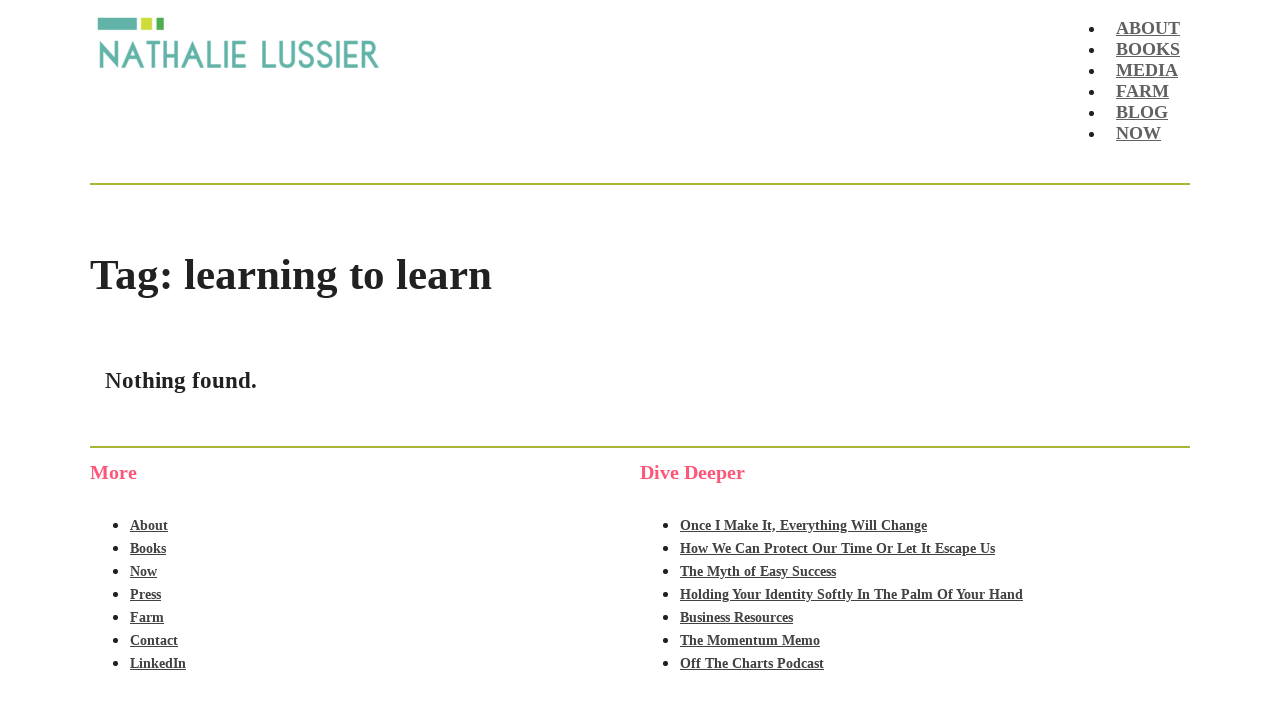

--- FILE ---
content_type: text/html; charset=UTF-8
request_url: https://nathalielussier.com/tag/learning-to-learn
body_size: 18198
content:
<!DOCTYPE html>
<html lang="en-US">
<head>
<meta charset="UTF-8">
<meta name="viewport" content="width=device-width, initial-scale=1">
<title>learning to learn &#8211; Nathalie Lussier</title><link rel="preload" href="https://nathalielussier.com/wp-content/uploads/Nathalie-Lussier-logo-300x77.png" as="image" imagesrcset="https://nathalielussier.com/wp-content/uploads/Nathalie-Lussier-logo-300x77.png 300w, https://nathalielussier.com/wp-content/uploads/Nathalie-Lussier-logo.png 500w" imagesizes="(max-width: 300px) 100vw, 300px" fetchpriority="high"><style id="perfmatters-used-css">:where(.wp-block-button__link){border-radius:9999px;box-shadow:none;padding:calc(.667em + 2px) calc(1.333em + 2px);text-decoration:none;}:where(.wp-block-columns){margin-bottom:1.75em;}:where(.wp-block-columns.has-background){padding:1.25em 2.375em;}:where(.wp-block-post-comments input[type=submit]){border:none;}:where(.wp-block-cover-image:not(.has-text-color)),:where(.wp-block-cover:not(.has-text-color)){color:#fff;}:where(.wp-block-cover-image.is-light:not(.has-text-color)),:where(.wp-block-cover.is-light:not(.has-text-color)){color:#000;}.wp-block-embed.alignleft,.wp-block-embed.alignright,.wp-block[data-align=left]>[data-type="core/embed"],.wp-block[data-align=right]>[data-type="core/embed"]{max-width:360px;width:100%;}.wp-block-embed.alignleft .wp-block-embed__wrapper,.wp-block-embed.alignright .wp-block-embed__wrapper,.wp-block[data-align=left]>[data-type="core/embed"] .wp-block-embed__wrapper,.wp-block[data-align=right]>[data-type="core/embed"] .wp-block-embed__wrapper{min-width:280px;}.wp-block-cover .wp-block-embed{min-height:240px;min-width:320px;}.wp-block-embed{overflow-wrap:break-word;}.wp-block-embed figcaption{margin-bottom:1em;margin-top:.5em;}.wp-block-embed iframe{max-width:100%;}.wp-block-embed__wrapper{position:relative;}.wp-embed-responsive .wp-has-aspect-ratio .wp-block-embed__wrapper:before{content:"";display:block;padding-top:50%;}.wp-embed-responsive .wp-has-aspect-ratio iframe{bottom:0;height:100%;left:0;position:absolute;right:0;top:0;width:100%;}.wp-embed-responsive .wp-embed-aspect-21-9 .wp-block-embed__wrapper:before{padding-top:42.85%;}.wp-embed-responsive .wp-embed-aspect-18-9 .wp-block-embed__wrapper:before{padding-top:50%;}.wp-embed-responsive .wp-embed-aspect-16-9 .wp-block-embed__wrapper:before{padding-top:56.25%;}.wp-embed-responsive .wp-embed-aspect-4-3 .wp-block-embed__wrapper:before{padding-top:75%;}.wp-embed-responsive .wp-embed-aspect-1-1 .wp-block-embed__wrapper:before{padding-top:100%;}.wp-embed-responsive .wp-embed-aspect-9-16 .wp-block-embed__wrapper:before{padding-top:177.77%;}.wp-embed-responsive .wp-embed-aspect-1-2 .wp-block-embed__wrapper:before{padding-top:200%;}:where(.wp-block-file){margin-bottom:1.5em;}:where(.wp-block-file__button){border-radius:2em;display:inline-block;padding:.5em 1em;}:where(.wp-block-file__button):is(a):active,:where(.wp-block-file__button):is(a):focus,:where(.wp-block-file__button):is(a):hover,:where(.wp-block-file__button):is(a):visited{box-shadow:none;color:#fff;opacity:.85;text-decoration:none;}@keyframes turn-on-visibility{0%{opacity:0;}to{opacity:1;}}@keyframes turn-off-visibility{0%{opacity:1;visibility:visible;}99%{opacity:0;visibility:visible;}to{opacity:0;visibility:hidden;}}@keyframes lightbox-zoom-in{0%{transform:translate(calc(-50vw + var(--wp--lightbox-initial-left-position)),calc(-50vh + var(--wp--lightbox-initial-top-position))) scale(var(--wp--lightbox-scale));}to{transform:translate(-50%,-50%) scale(1);}}@keyframes lightbox-zoom-out{0%{transform:translate(-50%,-50%) scale(1);visibility:visible;}99%{visibility:visible;}to{transform:translate(calc(-50vw + var(--wp--lightbox-initial-left-position)),calc(-50vh + var(--wp--lightbox-initial-top-position))) scale(var(--wp--lightbox-scale));visibility:hidden;}}:where(.wp-block-latest-comments:not([style*=line-height] .wp-block-latest-comments__comment)){line-height:1.1;}:where(.wp-block-latest-comments:not([style*=line-height] .wp-block-latest-comments__comment-excerpt p)){line-height:1.8;}ol,ul{box-sizing:border-box;}:where(.wp-block-navigation.has-background .wp-block-navigation-item a:not(.wp-element-button)),:where(.wp-block-navigation.has-background .wp-block-navigation-submenu a:not(.wp-element-button)){padding:.5em 1em;}:where(.wp-block-navigation .wp-block-navigation__submenu-container .wp-block-navigation-item a:not(.wp-element-button)),:where(.wp-block-navigation .wp-block-navigation__submenu-container .wp-block-navigation-submenu a:not(.wp-element-button)),:where(.wp-block-navigation .wp-block-navigation__submenu-container .wp-block-navigation-submenu button.wp-block-navigation-item__content),:where(.wp-block-navigation .wp-block-navigation__submenu-container .wp-block-pages-list__item button.wp-block-navigation-item__content){padding:.5em 1em;}@keyframes overlay-menu__fade-in-animation{0%{opacity:0;transform:translateY(.5em);}to{opacity:1;transform:translateY(0);}}:where(p.has-text-color:not(.has-link-color)) a{color:inherit;}:where(.wp-block-post-excerpt){margin-bottom:var(--wp--style--block-gap);margin-top:var(--wp--style--block-gap);}:where(.wp-block-preformatted.has-background){padding:1.25em 2.375em;}:where(.wp-block-pullquote){margin:0 0 1em;}:where(.wp-block-search__button){border:1px solid #ccc;padding:6px 10px;}:where(.wp-block-search__button-inside .wp-block-search__inside-wrapper){border:1px solid #949494;box-sizing:border-box;padding:4px;}:where(.wp-block-search__button-inside .wp-block-search__inside-wrapper) :where(.wp-block-search__button){padding:4px 8px;}:where(.wp-block-term-description){margin-bottom:var(--wp--style--block-gap);margin-top:var(--wp--style--block-gap);}:where(pre.wp-block-verse){font-family:inherit;}:root{--wp--preset--font-size--normal:16px;--wp--preset--font-size--huge:42px;}html :where(.has-border-color){border-style:solid;}html :where([style*=border-top-color]){border-top-style:solid;}html :where([style*=border-right-color]){border-right-style:solid;}html :where([style*=border-bottom-color]){border-bottom-style:solid;}html :where([style*=border-left-color]){border-left-style:solid;}html :where([style*=border-width]){border-style:solid;}html :where([style*=border-top-width]){border-top-style:solid;}html :where([style*=border-right-width]){border-right-style:solid;}html :where([style*=border-bottom-width]){border-bottom-style:solid;}html :where([style*=border-left-width]){border-left-style:solid;}html :where(img[class*=wp-image-]){height:auto;max-width:100%;}:where(figure){margin:0 0 1em;}html :where(.is-position-sticky){--wp-admin--admin-bar--position-offset:var(--wp-admin--admin-bar--height,0px);}@media screen and (max-width:600px){html :where(.is-position-sticky){--wp-admin--admin-bar--position-offset:0px;}}:root{--bricks-vh:1vh;--bricks-transition:all .2s;--bricks-color-primary:#ffd64f;--bricks-color-secondary:#fc5778;--bricks-text-dark:#212121;--bricks-text-medium:#616161;--bricks-text-light:#9e9e9e;--bricks-text-info:#00b0f4;--bricks-text-success:#11b76b;--bricks-text-warning:#ffa100;--bricks-text-danger:#fa4362;--bricks-bg-info:#e5f3ff;--bricks-bg-success:#e6f6ed;--bricks-bg-warning:#fff2d7;--bricks-bg-danger:#ffe6ec;--bricks-bg-dark:#263238;--bricks-bg-light:#f5f6f7;--bricks-border-color:#dddedf;--bricks-border-radius:4px;--bricks-tooltip-bg:#23282d;--bricks-tooltip-text:#eaecef;}html{-ms-text-size-adjust:100%;-webkit-text-size-adjust:100%;line-height:1.15;}body{margin:0;}article,aside,figcaption,figure,footer,header,main,nav,section{display:block;}img{border-style:none;}button,input,optgroup,select,textarea{font-family:sans-serif;font-size:100%;line-height:1.15;margin:0;}button,input{overflow:visible;}button,select{text-transform:none;}[type=reset],[type=submit],button,html [type=button]{-webkit-appearance:button;}[type=button]::-moz-focus-inner,[type=reset]::-moz-focus-inner,[type=submit]::-moz-focus-inner,button::-moz-focus-inner{border-style:none;padding:0;}[type=button]:-moz-focusring,[type=reset]:-moz-focusring,[type=submit]:-moz-focusring,button:-moz-focusring{outline:1px dotted ButtonText;}[type=checkbox],[type=radio]{box-sizing:border-box;padding:0;}[type=number]::-webkit-inner-spin-button,[type=number]::-webkit-outer-spin-button{height:auto;}[type=search]{-webkit-appearance:textfield;outline-offset:-2px;}[type=search]::-webkit-search-cancel-button,[type=search]::-webkit-search-decoration{-webkit-appearance:none;}::-webkit-file-upload-button{-webkit-appearance:button;font:inherit;}[hidden],template{display:none;}.brxe-section{align-items:center;display:flex;flex-direction:column;margin-left:auto;margin-right:auto;width:100%;}@media (max-width:767px){.brxe-section{flex-wrap:wrap;}}.brxe-section.bricks-lazy-hidden{background-image:none !important;}.brxe-container{align-items:flex-start;display:flex;flex-direction:column;margin-left:auto;margin-right:auto;width:1100px;}@media (max-width:767px){.brxe-container{flex-wrap:wrap;}}.brxe-container.bricks-lazy-hidden{background-image:none !important;}.brxe-block{align-items:flex-start;display:flex;flex-direction:column;width:100%;}@media (max-width:767px){.brxe-block{flex-wrap:wrap;}}.brxe-block.bricks-lazy-hidden{background-image:none !important;}[class*=brxe-]{max-width:100%;}:where([class*=brxe-].has-shape>*){position:relative;}span[class*=brxe-]:not(.brxe-section):not(.brxe-container):not(.brxe-block):not(.brxe-div){width:auto;}#brx-footer{background-position:50%;background-size:cover;flex-shrink:0;margin-top:auto;position:relative;width:100%;}html{box-sizing:border-box;font-size:62.5%;height:100%;}*,:after,:before{box-sizing:border-box;outline:none;}*{border-color:var(--bricks-border-color);}body{-webkit-font-smoothing:antialiased;-moz-osx-font-smoothing:grayscale;word-wrap:break-word;background-color:#fff;background-position:50%;color:#363636;font-family:-apple-system,"system-ui",Segoe UI,roboto,helvetica,arial,sans-serif,Apple Color Emoji,Segoe UI Emoji,Segoe UI Symbol;font-size:15px;line-height:1.7;transition:var(--bricks-transition);transition:padding-top 0s;}.brx-body{display:flex;flex-direction:column;margin:0 auto;width:100%;}:where(a){border-color:currentcolor;color:currentcolor;cursor:pointer;text-decoration:none;}h1,h2,h3,h4,h5,h6{margin:0;text-rendering:optimizelegibility;}h1 a,h2 a,h3 a,h4 a,h5 a,h6 a{color:currentcolor;}h1{font-size:2.4em;}h1,h2{line-height:1.4;}h3{font-size:1.8em;}h3,h4{line-height:1.4;}:where(p){margin:0 0 1.2em;}:where(p:last-of-type){margin-bottom:0;}:where(p:last-of-type)+h1,:where(p:last-of-type)+h2,:where(p:last-of-type)+h3,:where(p:last-of-type)+h4,:where(p:last-of-type)+h5,:where(p:last-of-type)+h6{margin-top:1.2em;}img{height:auto;max-width:100%;outline:none;vertical-align:middle;}button{border:none;cursor:pointer;outline:none;padding:0;}button,input,optgroup,select,textarea{font-family:inherit;text-align:inherit;}::placeholder{color:var(--bricks-border-color);}.skip-link{background:#000;border-bottom-right-radius:8px;color:#fff;font-weight:700;left:0;padding:5px 10px;position:fixed;top:0;transform:translateY(-102%);transition:transform .3s;z-index:9999;}.skip-link:focus{transform:translateY(0);}body.bricks-is-frontend :focus{outline:thin dotted currentcolor;}.bricks-archive-title-wrapper{margin:60px auto;text-align:center;}.bricks-archive-title-wrapper .title{margin:0;}#brx-content{flex:1;position:relative;width:100%;}.bricks-layout-wrapper{--columns:3;--gutter:0px;display:flex;flex-flow:row wrap;list-style-type:none;margin:0;padding:0;width:100%;}.bricks-layout-item{line-height:1.6;position:relative;}.bricks-layout-item:last-child img{padding-bottom:0 !important;}.bricks-layout-item .content-wrapper,.bricks-layout-item .overlay-wrapper{align-items:baseline;bottom:0;display:flex;flex-direction:column;flex-wrap:wrap;height:100%;left:0;position:relative;right:0;top:0;z-index:1;}.bricks-layout-item .content-wrapper.left,.bricks-layout-item .overlay-wrapper.left{align-items:flex-start;text-align:left;}.bricks-layout-item .dynamic{margin:0;padding:0;}.bricks-layout-item .bricks-layout-inner{background-position:50%;background-repeat:no-repeat;background-size:cover;bottom:0;display:flex;flex-direction:column;left:0;overflow:hidden;position:relative;right:0;top:0;}.bricks-layout-wrapper[data-layout=grid] a,.bricks-layout-wrapper[data-layout=list] a,.bricks-layout-wrapper[data-layout=metro] a{color:currentcolor;}.bricks-layout-wrapper[data-layout=list]>li.bricks-layout-item{margin-bottom:var(--gutter);width:100%;}.bricks-layout-wrapper[data-layout=list]>li.bricks-layout-item:last-child{margin-bottom:0;}.bricks-layout-wrapper[data-layout=list] .bricks-layout-inner{flex-direction:row;}.bricks-layout-wrapper[data-layout=list] .bricks-layout-inner>*{flex-basis:50%;}.bricks-layout-wrapper[data-layout=grid]:not(.isotope){display:grid;gap:var(--gutter);grid-template-columns:repeat(var(--columns),minmax(0,1fr));}.bricks-layout-wrapper[data-layout=masonry]>li:not(.bricks-gutter-sizer){margin-bottom:var(--gutter);width:calc(100% / var(--columns) - var(--gutter) * ( var(--columns) - 1 ) / var(--columns));}.bricks-layout-wrapper[data-layout=masonry] .bricks-layout-inner{height:auto !important;}.bricks-layout-wrapper[data-layout=metro]:not(.isotope){display:grid;gap:var(--gutter);grid-template-columns:repeat(4,minmax(0,1fr));}.bricks-layout-wrapper[data-layout=metro]:not(.isotope)>li:nth-child(3n+1){grid-column:span 2;grid-row:span 2;}.bricks-layout-wrapper[data-layout=metro] .content-wrapper{position:absolute;}#brx-header{background-position:50%;background-size:cover;position:relative;width:100%;}#brx-header.sticky{left:0;position:fixed;right:0;top:0;transition:background-color .2s,transform .4s;width:100%;z-index:998;}#brx-header.sticky.on-scroll{position:sticky;}#brx-header.sticky .bricks-nav-menu>li>a,#brx-header.sticky>.brxe-block,#brx-header.sticky>.brxe-container,#brx-header.sticky>.brxe-div,#brx-header.sticky>.brxe-section{transition:inherit;}.bricks-pagination ul{display:flex;gap:20px;justify-content:center;list-style-type:none;margin:0;padding:0;}.bricks-isotope-sizer,.brx-load-more-hidden,.brx-query-trail{display:none;}[data-brx-ls-wrapper]{transition:opacity .3s ease-in-out;}[data-brx-ls-wrapper]:not(.brx-ls-active){display:none;}.wp-caption{background:#fff;border:1px solid #f0f0f0;max-width:96%;padding:5px 3px 10px;text-align:center;}.wp-caption.alignleft,.wp-caption.alignnone{margin:.5em 1em .5em 0;}.wp-caption.alignright{margin:.5em 0 .5em 1em;}.wp-caption img{border:0;height:auto;margin:0;max-width:98.5%;padding:0;width:auto;}.wp-caption p.wp-caption-text{font-size:11px;line-height:17px;margin:0;padding:0 4px 5px;}:where(.brxe-accordion){list-style-type:none;margin:0;padding:0;width:100%;}:where(.brxe-alert){align-items:center;border-color:currentcolor;display:flex;justify-content:space-between;padding:15px;width:100%;}:where(.brxe-alert) h1,:where(.brxe-alert) h2,:where(.brxe-alert) h3,:where(.brxe-alert) h4,:where(.brxe-alert) h5,:where(.brxe-alert) h6{color:inherit;}:where(.brxe-alert) p{margin:0;}:where(.brxe-alert) a{text-decoration:underline;}@keyframes blink{to{opacity:0;}}:where(.brxe-divider){align-items:center;display:flex;font-size:30px;gap:30px;}:where(.brxe-divider) a{display:inline-flex;}:where(.brxe-form){display:flex;flex-wrap:wrap;width:100%;}:where(.brxe-heading)>[contenteditable]{display:inline-block;text-decoration:inherit;}:where(.brxe-icon-box){align-items:flex-start;display:flex;flex-direction:column;}:where(.brxe-icon-box).left{flex-direction:row;}:where(.brxe-image).tag{display:inline-block;height:fit-content;position:relative;width:auto;}:where(.brxe-image) a{transition:inherit;}:where(.brxe-image) img{height:100%;position:static !important;transition:inherit;width:100%;}:where(.brxe-list){list-style-type:none;margin:0;padding:0;width:100%;}:where(.brxe-list) li{position:relative;}:where(.brxe-list) li:last-child{margin-bottom:0;}:where(.brxe-list) li[data-highlight]:before{content:attr(data-highlight);display:inline-block;}:where(.brxe-list) .title{display:inline-block;margin:0 10px 0 0;}.brxe-logo{color:currentcolor;font-size:20px;font-weight:600;line-height:1;}.brxe-logo img{display:block;height:auto;width:auto;}.brxe-logo a{color:currentcolor;display:inline-block;}:where(.brxe-nav-menu) ol,:where(.brxe-nav-menu) ul{list-style-type:none;margin:0;padding:0;}:where(.brxe-nav-menu) .bricks-nav-menu{display:flex;line-height:inherit;margin:0;padding:0;}:where(.brxe-nav-menu) .bricks-nav-menu>li{margin:0 0 0 30px;}:where(.brxe-nav-menu) .bricks-nav-menu>li[data-toggle=click]:before{display:none;}:where(.brxe-nav-menu) .bricks-nav-menu li{position:relative;}:where(.brxe-nav-menu) .bricks-nav-menu li:not(.brx-has-megamenu)>a{display:flex;width:100%;}:where(.brxe-nav-menu) .bricks-nav-menu li[data-static]{flex-direction:column;}:where(.brxe-nav-menu) .bricks-mobile-menu-toggle{background-color:transparent;cursor:pointer;display:none;height:16px;min-width:12px;position:relative;width:20px;}:where(.brxe-nav-menu) .bricks-mobile-menu-toggle:before{bottom:0;content:"";left:0;position:absolute;right:0;top:0;z-index:1;}:where(.brxe-nav-menu) .bricks-mobile-menu-toggle:hover span{min-width:12px;width:20px;}:where(.brxe-nav-menu) .bricks-mobile-menu-toggle span{background-color:currentcolor;display:block;height:2px;position:absolute;right:0;transition:var(--bricks-transition);}:where(.brxe-nav-menu) .bricks-mobile-menu-toggle .bar-top{min-width:12px;top:0;width:20px;}:where(.brxe-nav-menu) .bricks-mobile-menu-toggle .bar-center{min-width:12px;top:7px;width:20px;}:where(.brxe-nav-menu) .bricks-mobile-menu-toggle .bar-bottom{min-width:12px;top:14px;width:20px;}.brxe-nav-menu .bricks-mobile-menu-wrapper{bottom:0;color:#fff;display:flex;flex-direction:column;height:100vh;height:calc(var(--bricks-vh,1vh) * 100);left:0;position:fixed;right:auto;scrollbar-width:none;top:0;transition-duration:.2s;transition-property:background-color,opacity,transform,visibility;visibility:hidden;width:300px;z-index:999;}.brxe-nav-menu .bricks-mobile-menu-wrapper::-webkit-scrollbar{background:transparent;height:0;width:0;}.brxe-nav-menu .bricks-mobile-menu-wrapper:before{background-color:#23282d;background-size:cover;bottom:0;content:"";left:0;position:absolute;right:0;top:0;z-index:-1;}.brxe-nav-menu .bricks-mobile-menu-wrapper.fade-in{opacity:0;transform:translateX(0) !important;}.brxe-nav-menu .bricks-mobile-menu-wrapper.left{transform:translateX(-100%);}.brxe-nav-menu .bricks-mobile-menu-wrapper .bricks-mobile-menu{overflow-y:scroll;position:relative;scrollbar-width:none;}.brxe-nav-menu .bricks-mobile-menu-wrapper .bricks-mobile-menu::-webkit-scrollbar{background:transparent;height:0;width:0;}.brxe-nav-menu .bricks-mobile-menu-wrapper .bricks-mobile-menu>li>.brx-submenu-toggle>*,.brxe-nav-menu .bricks-mobile-menu-wrapper .bricks-mobile-menu>li>a{padding:0 30px;}.brxe-nav-menu .bricks-mobile-menu-wrapper a{display:block;width:100%;}.brxe-nav-menu .bricks-mobile-menu-wrapper li a{line-height:60px;}.brxe-nav-menu .bricks-mobile-menu-wrapper li a:focus{outline-offset:-1px;}.brxe-nav-menu .bricks-mobile-menu-overlay{background-color:rgba(0,0,0,.25);bottom:0;left:0;opacity:0;position:fixed;right:0;top:0;transition:all .2s;visibility:hidden;z-index:-1;}:where(.brxe-post-meta) a{color:currentcolor;}.brxe-posts{overflow:hidden;width:100%;}.brxe-posts .bricks-layout-wrapper{--columns:2;--gutter:0px;}.brxe-posts .bricks-layout-wrapper[data-layout=list] .bricks-layout-inner{flex-direction:column;}.brxe-posts .bricks-pagination{position:relative;z-index:1;}:where(.brxe-pricing-tables){width:100%;}:where(.brxe-pricing-tables) ol,:where(.brxe-pricing-tables) ul{list-style-type:none;margin:0;padding:0;}:where(.brxe-progress-bar){display:grid;gap:20px;width:100%;}:where(.brxe-search) button{align-items:center;background-color:transparent;cursor:pointer;display:flex;gap:.5em;height:40px;justify-content:center;width:60px;}:where(.brxe-sidebar){list-style-type:none;margin:0;padding:0;}:where(.brxe-sidebar) a{color:inherit;}:where(.brxe-slider){list-style-type:none;margin:0;padding:0;position:relative;width:100%;}:where(.brxe-slider) .title{color:#fff;font-size:3em;margin:0;}:where(.brxe-svg){height:auto;width:auto;}:where(.brxe-tabs){display:flex;flex-direction:column;width:100%;}:where(.brxe-team-members){display:grid;gap:20px;grid-auto-flow:column;list-style-type:none;margin:0;padding:0;width:100%;}@media (max-width:478px){:where(.brxe-team-members){grid-auto-flow:unset;grid-template-columns:repeat(2,1fr);}}:where(.brxe-team-members) .title{margin-bottom:.2em;}:where(.brxe-testimonials){position:relative;}:where(.brxe-testimonials) .repeater-item{display:flex;flex-direction:column;}:where(.brxe-video){align-items:center;background-color:var(--bricks-bg-light);display:flex;justify-content:center;overflow:hidden;padding-top:56.25%;position:relative;width:100%;}@keyframes load8{0%{-webkit-transform:rotate(0deg);transform:rotate(0deg);}to{-webkit-transform:rotate(1 turn);transform:rotate(1 turn);}}@keyframes spin{to{-webkit-transform:rotate(1 turn);transform:rotate(1 turn);}}@keyframes scrolling{0%{opacity:1;}to{opacity:0;-webkit-transform:translateY(10px);transform:translateY(10px);}}.bricks-color-secondary{color:var(--bricks-color-secondary);}@keyframes load8{0%{-webkit-transform:rotate(0deg);transform:rotate(0deg);}to{-webkit-transform:rotate(1 turn);transform:rotate(1 turn);}}@keyframes spin{to{-webkit-transform:rotate(1 turn);transform:rotate(1 turn);}}@keyframes scrolling{0%{opacity:1;}to{opacity:0;-webkit-transform:translateY(10px);transform:translateY(10px);}}.layout-default .bricks-layout-wrapper{margin-bottom:-30px;margin-right:-30px;}.layout-default .bricks-layout-item{padding-bottom:30px;padding-right:30px;}.layout-default .bricks-layout-item .content-wrapper{padding:20px 0;}.layout-default .brxe-container{padding-left:15px;padding-right:15px;}</style>
<meta name="robots" content="index, follow, max-snippet:-1, max-image-preview:large, max-video-preview:-1">
<link rel="canonical" href="https://nathalielussier.com/tag/learning-to-learn">
<meta property="og:url" content="https://nathalielussier.com/tag/learning-to-learn">
<meta property="og:site_name" content="Nathalie Lussier">
<meta property="og:locale" content="en_US">
<meta property="og:type" content="object">
<meta property="og:title" content="learning to learn - Nathalie Lussier">
<meta property="fb:pages" content="">
<meta property="fb:admins" content="">
<meta property="fb:app_id" content="">
<meta name="twitter:card" content="summary">
<meta name="twitter:title" content="learning to learn - Nathalie Lussier">
<link rel="alternate" type="application/rss+xml" title="Nathalie Lussier &raquo; Feed" href="https://nathalielussier.com/feed" />
<link rel="alternate" type="application/rss+xml" title="Nathalie Lussier &raquo; Comments Feed" href="https://nathalielussier.com/comments/feed" />
<link rel="alternate" type="application/rss+xml" title="Nathalie Lussier &raquo; learning to learn Tag Feed" href="https://nathalielussier.com/tag/learning-to-learn/feed" />
<style id='wp-img-auto-sizes-contain-inline-css'>
img:is([sizes=auto i],[sizes^="auto," i]){contain-intrinsic-size:3000px 1500px}
/*# sourceURL=wp-img-auto-sizes-contain-inline-css */
</style>
<style id='classic-theme-styles-inline-css'>
/*! This file is auto-generated */
.wp-block-button__link{color:#fff;background-color:#32373c;border-radius:9999px;box-shadow:none;text-decoration:none;padding:calc(.667em + 2px) calc(1.333em + 2px);font-size:1.125em}.wp-block-file__button{background:#32373c;color:#fff;text-decoration:none}
/*# sourceURL=/wp-includes/css/classic-themes.min.css */
</style>
<link rel="stylesheet" id="tm_clicktotweet-css" media="all" data-pmdelayedstyle="https://nathalielussier.com/wp-content/plugins/click-to-tweet-by-todaymade/assets/css/styles.css?ver=4d052d08c3a42da321932ff79b7e70c1">
<link rel='stylesheet' id='bricks-frontend-css' href='https://nathalielussier.com/wp-content/themes/bricks/assets/css/frontend-layer.min.css?ver=1762802872' media='all' />
<link rel="stylesheet" id="bricks-child-css" media="all" data-pmdelayedstyle="https://nathalielussier.com/wp-content/themes/bricks-child-1/style.css?ver=1675801562">
<style id='bricks-frontend-inline-inline-css'>
:root {}:where(:root) .bricks-color-primary {color: var(--bricks-color-agrldm)}:where(:root) .bricks-background-primary {background-color: var(--bricks-color-agrldm)}:where(:root) .bricks-color-secondary {color: var(--bricks-color-eopdek)}:where(:root) .bricks-background-secondary {background-color: var(--bricks-color-eopdek)}:where(:root) .bricks-color-light {color: var(--bricks-color-rtijxf)}:where(:root) .bricks-background-light {background-color: var(--bricks-color-rtijxf)} :where(.brxe-accordion .accordion-content-wrapper) a, :where(.brxe-icon-box .content) a, :where(.brxe-list) a, :where(.brxe-post-content):not([data-source="bricks"]) a, :where(.brxe-posts .dynamic p) a, :where(.brxe-shortcode) a, :where(.brxe-tabs .tab-content) a, :where(.brxe-team-members) .description a, :where(.brxe-testimonials) .testimonial-content-wrapper a, :where(.brxe-text) a, :where(a.brxe-text), :where(.brxe-text-basic) a, :where(a.brxe-text-basic), :where(.brxe-post-comments) .comment-content a {color: var(--bricks-color-jzrqee); text-decoration: underline} body {color: var(--bricks-color-720786); font-size: 18px; font-family: "Helvetica Neue"; line-height: 1.2em} h1, h2, h3, h4, h5, h6 {color: var(--bricks-color-720786)} h1 {margin-bottom: 20px} h2 {margin-bottom: 20px} h3 {font-size: 1.25em; margin-bottom: 20px} :root .bricks-button[class*="primary"]:not(.outline) {background-color: var(--bricks-color-rtijxf)} :root .bricks-button[class*="primary"] {color: var(--bricks-color-720786); font-family: ""Helvetica Neue""} :root .bricks-button[class*="secondary"] {color: var(--bricks-color-720786); font-family: ""Helvetica Neue""} :root .bricks-button[class*="secondary"]:not(.outline) {background-color: var(--bricks-color-eopdek)} :root .bricks-button[class*="light"]:not(.bricks-lightbox) {color: var(--bricks-color-720786); font-family: ""Helvetica Neue""} :root .bricks-button[class*="light"]:not(.outline):not(.bricks-lightbox) {background-color: var(--bricks-color-agrldm)} :root .bricks-button[class*="primary"]:not(.outline):hover {background-color: var(--bricks-color-agrldm)} :root .bricks-button[class*="secondary"]:not(.outline):hover {background-color: var(--bricks-color-eopdek)} :root .bricks-button[class*="light"]:not(.outline):not(.bricks-lightbox):hover {background-color: var(--bricks-color-rtijxf)} .bricks-button {font-size: 20px; font-weight: 700; line-height: 34px; text-transform: uppercase}.brxe-divider.horizontal .line {border-top-color: var(--bricks-color-eopdek)}.brxe-divider.vertical .line {border-right-color: var(--bricks-color-eopdek)}.brxe-divider .icon i {color: var(--bricks-color-eopdek)}.brxe-divider .line {border-top-width: 2px}@media (max-width: 991px) { .brxe-section {width: 98%}}@media (max-width: 767px) { .brxe-section {width: 96%}}@media (max-width: 478px) { .brxe-section {width: 95%}}.footer-small-text.brxe-text {font-size: 12px; text-decoration: none}.footer-small-text.brxe-text a {font-size: 12px; text-decoration: none; font-size: inherit}:root {--bricks-color-802c17: #f5f5f5;--bricks-color-9c5116: #e0e0e0;--bricks-color-82cdd7: #9e9e9e;--bricks-color-6f4f86: #616161;--bricks-color-f8f203: #424242;--bricks-color-720786: #212121;--bricks-color-ab2662: #ffeb3b;--bricks-color-18d532: #ffc107;--bricks-color-91b418: #ff9800;--bricks-color-690c3a: #ff5722;--bricks-color-fb6f8c: #f44336;--bricks-color-7e2d90: #9c27b0;--bricks-color-9b4dd6: #2196f3;--bricks-color-d012c6: #03a9f4;--bricks-color-b253cb: #81D4FA;--bricks-color-1083c5: #4caf50;--bricks-color-81c822: #8bc34a;--bricks-color-df879d: #cddc39;--bricks-color-agrldm: #60b3a6;--bricks-color-eopdek: #aab537;--bricks-color-rtijxf: #45ae7a;--bricks-color-jzrqee: #6700a6;}#brxe-meyqai {margin-top: 10px; margin-right: 0; margin-bottom: 10px; margin-left: 0}@layer bricks {@media (max-width: 767px) {#brxe-fyuktf .bricks-nav-menu-wrapper { display: none; }#brxe-fyuktf .bricks-mobile-menu-toggle { display: block; }}}#brxe-fyuktf {align-self: center}#brxe-fyuktf .bricks-nav-menu > li > a {text-transform: uppercase; font-weight: 700; color: var(--bricks-color-6f4f86); font-family: ""Helvetica Neue""; padding-top: 10px; padding-right: 10px; padding-bottom: 10px; padding-left: 10px}#brxe-fyuktf .bricks-nav-menu > li > .brx-submenu-toggle > * {text-transform: uppercase; font-weight: 700; color: var(--bricks-color-6f4f86); font-family: ""Helvetica Neue""; padding-top: 10px; padding-right: 10px; padding-bottom: 10px; padding-left: 10px}#brxe-fyuktf .bricks-mobile-menu-wrapper:before {background-color: var(--bricks-color-agrldm)}#brxe-fyuktf .bricks-mobile-menu-wrapper {justify-content: flex-start; align-items: flex-start; width: 200px}#brxe-fyuktf .bricks-mobile-menu-wrapper .brx-submenu-toggle {justify-content: flex-start}#brxe-fyuktf .bricks-mobile-menu-wrapper a {width: auto}#brxe-fyuktf .bricks-mobile-menu > li > a {color: var(--bricks-color-720786); text-transform: uppercase; font-weight: 800}#brxe-fyuktf .bricks-mobile-menu > li > .brx-submenu-toggle > * {color: var(--bricks-color-720786); text-transform: uppercase; font-weight: 800}#brxe-fyuktf .bricks-mobile-menu-toggle {color: var(--bricks-color-rtijxf)}#brxe-fyuktf .bricks-nav-menu > li:hover > a {color: var(--bricks-color-802c17); background-color: var(--bricks-color-rtijxf)}#brxe-fyuktf .bricks-nav-menu > li:hover > .brx-submenu-toggle > * {color: var(--bricks-color-802c17)}#brxe-fyuktf .bricks-nav-menu > li:hover > .brx-submenu-toggle {background-color: var(--bricks-color-rtijxf)}#brxe-fyuktf .bricks-nav-menu > li > a:hover {padding-top: 10px; padding-right: 10px; padding-bottom: 10px; padding-left: 10px}#brxe-fyuktf .bricks-nav-menu > li > .brx-submenu-toggle > *:hover {padding-top: 10px; padding-right: 10px; padding-bottom: 10px; padding-left: 10px}#brxe-fyuktf .bricks-nav-menu > li:hover {margin-left: 15px}#brxe-fyuktf .bricks-nav-menu > li {margin-left: 15px}#brxe-tanaso {flex-direction: row; justify-content: space-between; border-bottom: 2px solid var(--bricks-color-eopdek)}#brxe-umgyot {font-size: 20px; margin-bottom: 10px}#brxe-oddyqr .bricks-nav-menu {flex-direction: column}#brxe-oddyqr .bricks-nav-menu > li {margin-left: 0}#brxe-oddyqr .bricks-nav-menu > li > a {color: var(--bricks-color-f8f203); font-weight: 700; font-size: 14px; line-height: 1.7em; font-family: ""Helvetica Neue""}#brxe-oddyqr .bricks-nav-menu > li > .brx-submenu-toggle > * {color: var(--bricks-color-f8f203); font-weight: 700; font-size: 14px; line-height: 1.7em; font-family: ""Helvetica Neue""}#brxe-oddyqr .bricks-nav-menu > li:hover > a {color: var(--bricks-color-rtijxf); text-decoration: underline}#brxe-oddyqr .bricks-nav-menu > li:hover > .brx-submenu-toggle > * {color: var(--bricks-color-rtijxf); text-decoration: underline}#brxe-wfvble {font-size: 20px; margin-bottom: 10px}#brxe-zwuyts .bricks-nav-menu {flex-direction: column}#brxe-zwuyts .bricks-nav-menu > li {margin-left: 0}#brxe-zwuyts .bricks-nav-menu > li > a {color: var(--bricks-color-f8f203); font-weight: 700; font-size: 14px; line-height: 1.7em; font-family: ""Helvetica Neue""}#brxe-zwuyts .bricks-nav-menu > li > .brx-submenu-toggle > * {color: var(--bricks-color-f8f203); font-weight: 700; font-size: 14px; line-height: 1.7em; font-family: ""Helvetica Neue""}#brxe-zwuyts .bricks-nav-menu > li:hover > a {color: var(--bricks-color-rtijxf); text-decoration: underline}#brxe-zwuyts .bricks-nav-menu > li:hover > .brx-submenu-toggle > * {color: var(--bricks-color-rtijxf); text-decoration: underline}#brxe-ovfnml {border-top: 2px solid var(--bricks-color-eopdek); margin-top: 30px; padding-top: 10px; padding-bottom: 30px; flex-direction: row}#brxe-cncjhh {flex-direction: row; justify-content: space-between; border-top: 2px solid var(--bricks-color-rtijxf); padding-top: 20px}#brxe-uzodju {margin-bottom: 30px}#brx-header.brx-sticky.scrolling > .brxe-section,#brx-header.brx-sticky.scrolling > .brxe-container,#brx-header.brx-sticky.scrolling > .brxe-block,#brx-header.brx-sticky.scrolling > .brxe-div {background-color: #ffffff}.newsletter-sign-up-button { background-color:#263238; color:#fff; font-weight:bold; text-align:center; padding:10px; border-radius: 5px; width:100%; } .infusionsoft-fields { border-radius: 5px; margin-bottom:5px; } .infusionsoft-fields::placeholder { color:#5b5b5b; } .wp-block-separator{ color:#aab537; }
/*# sourceURL=bricks-frontend-inline-inline-css */
</style>
<link rel="https://api.w.org/" href="https://nathalielussier.com/wp-json/" /><link rel="alternate" title="JSON" type="application/json" href="https://nathalielussier.com/wp-json/wp/v2/tags/828" /><link rel="EditURI" type="application/rsd+xml" title="RSD" href="https://nathalielussier.com/xmlrpc.php?rsd" />

<!-- Analytics by WP Statistics - https://wp-statistics.com -->
<!-- MailerLite Universal -->
<script type="pmdelayedscript" data-cfasync="false" data-no-optimize="1" data-no-defer="1" data-no-minify="1">
(function(m,a,i,l,e,r){ m['MailerLiteObject']=e;function f(){
var c={ a:arguments,q:[]};var r=this.push(c);return "number"!=typeof r?r:f.bind(c.q);}
f.q=f.q||[];m[e]=m[e]||f.bind(f.q);m[e].q=m[e].q||f.q;r=a.createElement(i);
var _=a.getElementsByTagName(i)[0];r.async=1;r.src=l+'?v'+(~~(new Date().getTime()/1000000));
_.parentNode.insertBefore(r,_);})(window, document, 'script', 'https://static.mailerlite.com/js/universal.js', 'ml');

var ml_account = ml('accounts', '2002718', 'u1w7m5g1q9', 'load');
</script>
<!-- End MailerLite Universal -->

<script src="https://cdn.usefathom.com/script.js" data-site="KOXSQOHO" defer type="pmdelayedscript" data-cfasync="false" data-no-optimize="1" data-no-defer="1" data-no-minify="1"></script>

<link rel="icon" href="https://nathalielussier.com/wp-content/uploads/cropped-nathalie-lussier-butterfly-32x32.png" sizes="32x32" />
<link rel="icon" href="https://nathalielussier.com/wp-content/uploads/cropped-nathalie-lussier-butterfly-192x192.png" sizes="192x192" />
<link rel="apple-touch-icon" href="https://nathalielussier.com/wp-content/uploads/cropped-nathalie-lussier-butterfly-180x180.png" />
<meta name="msapplication-TileImage" content="https://nathalielussier.com/wp-content/uploads/cropped-nathalie-lussier-butterfly-270x270.png" />
<noscript><style>.perfmatters-lazy[data-src]{display:none !important;}</style></noscript><style>.perfmatters-lazy-youtube{position:relative;width:100%;max-width:100%;height:0;padding-bottom:56.23%;overflow:hidden}.perfmatters-lazy-youtube img{position:absolute;top:0;right:0;bottom:0;left:0;display:block;width:100%;max-width:100%;height:auto;margin:auto;border:none;cursor:pointer;transition:.5s all;-webkit-transition:.5s all;-moz-transition:.5s all}.perfmatters-lazy-youtube img:hover{-webkit-filter:brightness(75%)}.perfmatters-lazy-youtube .play{position:absolute;top:50%;left:50%;right:auto;width:68px;height:48px;margin-left:-34px;margin-top:-24px;background:url(https://nathalielussier.com/wp-content/plugins/perfmatters/img/youtube.svg) no-repeat;background-position:center;background-size:cover;pointer-events:none;filter:grayscale(1)}.perfmatters-lazy-youtube:hover .play{filter:grayscale(0)}.perfmatters-lazy-youtube iframe{position:absolute;top:0;left:0;width:100%;height:100%;z-index:99}.wp-has-aspect-ratio .wp-block-embed__wrapper{position:relative;}.wp-has-aspect-ratio .perfmatters-lazy-youtube{position:absolute;top:0;right:0;bottom:0;left:0;width:100%;height:100%;padding-bottom:0}</style><style id='global-styles-inline-css'>
:root{--wp--preset--aspect-ratio--square: 1;--wp--preset--aspect-ratio--4-3: 4/3;--wp--preset--aspect-ratio--3-4: 3/4;--wp--preset--aspect-ratio--3-2: 3/2;--wp--preset--aspect-ratio--2-3: 2/3;--wp--preset--aspect-ratio--16-9: 16/9;--wp--preset--aspect-ratio--9-16: 9/16;--wp--preset--color--black: #000000;--wp--preset--color--cyan-bluish-gray: #abb8c3;--wp--preset--color--white: #ffffff;--wp--preset--color--pale-pink: #f78da7;--wp--preset--color--vivid-red: #cf2e2e;--wp--preset--color--luminous-vivid-orange: #ff6900;--wp--preset--color--luminous-vivid-amber: #fcb900;--wp--preset--color--light-green-cyan: #7bdcb5;--wp--preset--color--vivid-green-cyan: #00d084;--wp--preset--color--pale-cyan-blue: #8ed1fc;--wp--preset--color--vivid-cyan-blue: #0693e3;--wp--preset--color--vivid-purple: #9b51e0;--wp--preset--gradient--vivid-cyan-blue-to-vivid-purple: linear-gradient(135deg,rgb(6,147,227) 0%,rgb(155,81,224) 100%);--wp--preset--gradient--light-green-cyan-to-vivid-green-cyan: linear-gradient(135deg,rgb(122,220,180) 0%,rgb(0,208,130) 100%);--wp--preset--gradient--luminous-vivid-amber-to-luminous-vivid-orange: linear-gradient(135deg,rgb(252,185,0) 0%,rgb(255,105,0) 100%);--wp--preset--gradient--luminous-vivid-orange-to-vivid-red: linear-gradient(135deg,rgb(255,105,0) 0%,rgb(207,46,46) 100%);--wp--preset--gradient--very-light-gray-to-cyan-bluish-gray: linear-gradient(135deg,rgb(238,238,238) 0%,rgb(169,184,195) 100%);--wp--preset--gradient--cool-to-warm-spectrum: linear-gradient(135deg,rgb(74,234,220) 0%,rgb(151,120,209) 20%,rgb(207,42,186) 40%,rgb(238,44,130) 60%,rgb(251,105,98) 80%,rgb(254,248,76) 100%);--wp--preset--gradient--blush-light-purple: linear-gradient(135deg,rgb(255,206,236) 0%,rgb(152,150,240) 100%);--wp--preset--gradient--blush-bordeaux: linear-gradient(135deg,rgb(254,205,165) 0%,rgb(254,45,45) 50%,rgb(107,0,62) 100%);--wp--preset--gradient--luminous-dusk: linear-gradient(135deg,rgb(255,203,112) 0%,rgb(199,81,192) 50%,rgb(65,88,208) 100%);--wp--preset--gradient--pale-ocean: linear-gradient(135deg,rgb(255,245,203) 0%,rgb(182,227,212) 50%,rgb(51,167,181) 100%);--wp--preset--gradient--electric-grass: linear-gradient(135deg,rgb(202,248,128) 0%,rgb(113,206,126) 100%);--wp--preset--gradient--midnight: linear-gradient(135deg,rgb(2,3,129) 0%,rgb(40,116,252) 100%);--wp--preset--font-size--small: 13px;--wp--preset--font-size--medium: 20px;--wp--preset--font-size--large: 36px;--wp--preset--font-size--x-large: 42px;--wp--preset--spacing--20: 0.44rem;--wp--preset--spacing--30: 0.67rem;--wp--preset--spacing--40: 1rem;--wp--preset--spacing--50: 1.5rem;--wp--preset--spacing--60: 2.25rem;--wp--preset--spacing--70: 3.38rem;--wp--preset--spacing--80: 5.06rem;--wp--preset--shadow--natural: 6px 6px 9px rgba(0, 0, 0, 0.2);--wp--preset--shadow--deep: 12px 12px 50px rgba(0, 0, 0, 0.4);--wp--preset--shadow--sharp: 6px 6px 0px rgba(0, 0, 0, 0.2);--wp--preset--shadow--outlined: 6px 6px 0px -3px rgb(255, 255, 255), 6px 6px rgb(0, 0, 0);--wp--preset--shadow--crisp: 6px 6px 0px rgb(0, 0, 0);}:where(.is-layout-flex){gap: 0.5em;}:where(.is-layout-grid){gap: 0.5em;}body .is-layout-flex{display: flex;}.is-layout-flex{flex-wrap: wrap;align-items: center;}.is-layout-flex > :is(*, div){margin: 0;}body .is-layout-grid{display: grid;}.is-layout-grid > :is(*, div){margin: 0;}:where(.wp-block-columns.is-layout-flex){gap: 2em;}:where(.wp-block-columns.is-layout-grid){gap: 2em;}:where(.wp-block-post-template.is-layout-flex){gap: 1.25em;}:where(.wp-block-post-template.is-layout-grid){gap: 1.25em;}.has-black-color{color: var(--wp--preset--color--black) !important;}.has-cyan-bluish-gray-color{color: var(--wp--preset--color--cyan-bluish-gray) !important;}.has-white-color{color: var(--wp--preset--color--white) !important;}.has-pale-pink-color{color: var(--wp--preset--color--pale-pink) !important;}.has-vivid-red-color{color: var(--wp--preset--color--vivid-red) !important;}.has-luminous-vivid-orange-color{color: var(--wp--preset--color--luminous-vivid-orange) !important;}.has-luminous-vivid-amber-color{color: var(--wp--preset--color--luminous-vivid-amber) !important;}.has-light-green-cyan-color{color: var(--wp--preset--color--light-green-cyan) !important;}.has-vivid-green-cyan-color{color: var(--wp--preset--color--vivid-green-cyan) !important;}.has-pale-cyan-blue-color{color: var(--wp--preset--color--pale-cyan-blue) !important;}.has-vivid-cyan-blue-color{color: var(--wp--preset--color--vivid-cyan-blue) !important;}.has-vivid-purple-color{color: var(--wp--preset--color--vivid-purple) !important;}.has-black-background-color{background-color: var(--wp--preset--color--black) !important;}.has-cyan-bluish-gray-background-color{background-color: var(--wp--preset--color--cyan-bluish-gray) !important;}.has-white-background-color{background-color: var(--wp--preset--color--white) !important;}.has-pale-pink-background-color{background-color: var(--wp--preset--color--pale-pink) !important;}.has-vivid-red-background-color{background-color: var(--wp--preset--color--vivid-red) !important;}.has-luminous-vivid-orange-background-color{background-color: var(--wp--preset--color--luminous-vivid-orange) !important;}.has-luminous-vivid-amber-background-color{background-color: var(--wp--preset--color--luminous-vivid-amber) !important;}.has-light-green-cyan-background-color{background-color: var(--wp--preset--color--light-green-cyan) !important;}.has-vivid-green-cyan-background-color{background-color: var(--wp--preset--color--vivid-green-cyan) !important;}.has-pale-cyan-blue-background-color{background-color: var(--wp--preset--color--pale-cyan-blue) !important;}.has-vivid-cyan-blue-background-color{background-color: var(--wp--preset--color--vivid-cyan-blue) !important;}.has-vivid-purple-background-color{background-color: var(--wp--preset--color--vivid-purple) !important;}.has-black-border-color{border-color: var(--wp--preset--color--black) !important;}.has-cyan-bluish-gray-border-color{border-color: var(--wp--preset--color--cyan-bluish-gray) !important;}.has-white-border-color{border-color: var(--wp--preset--color--white) !important;}.has-pale-pink-border-color{border-color: var(--wp--preset--color--pale-pink) !important;}.has-vivid-red-border-color{border-color: var(--wp--preset--color--vivid-red) !important;}.has-luminous-vivid-orange-border-color{border-color: var(--wp--preset--color--luminous-vivid-orange) !important;}.has-luminous-vivid-amber-border-color{border-color: var(--wp--preset--color--luminous-vivid-amber) !important;}.has-light-green-cyan-border-color{border-color: var(--wp--preset--color--light-green-cyan) !important;}.has-vivid-green-cyan-border-color{border-color: var(--wp--preset--color--vivid-green-cyan) !important;}.has-pale-cyan-blue-border-color{border-color: var(--wp--preset--color--pale-cyan-blue) !important;}.has-vivid-cyan-blue-border-color{border-color: var(--wp--preset--color--vivid-cyan-blue) !important;}.has-vivid-purple-border-color{border-color: var(--wp--preset--color--vivid-purple) !important;}.has-vivid-cyan-blue-to-vivid-purple-gradient-background{background: var(--wp--preset--gradient--vivid-cyan-blue-to-vivid-purple) !important;}.has-light-green-cyan-to-vivid-green-cyan-gradient-background{background: var(--wp--preset--gradient--light-green-cyan-to-vivid-green-cyan) !important;}.has-luminous-vivid-amber-to-luminous-vivid-orange-gradient-background{background: var(--wp--preset--gradient--luminous-vivid-amber-to-luminous-vivid-orange) !important;}.has-luminous-vivid-orange-to-vivid-red-gradient-background{background: var(--wp--preset--gradient--luminous-vivid-orange-to-vivid-red) !important;}.has-very-light-gray-to-cyan-bluish-gray-gradient-background{background: var(--wp--preset--gradient--very-light-gray-to-cyan-bluish-gray) !important;}.has-cool-to-warm-spectrum-gradient-background{background: var(--wp--preset--gradient--cool-to-warm-spectrum) !important;}.has-blush-light-purple-gradient-background{background: var(--wp--preset--gradient--blush-light-purple) !important;}.has-blush-bordeaux-gradient-background{background: var(--wp--preset--gradient--blush-bordeaux) !important;}.has-luminous-dusk-gradient-background{background: var(--wp--preset--gradient--luminous-dusk) !important;}.has-pale-ocean-gradient-background{background: var(--wp--preset--gradient--pale-ocean) !important;}.has-electric-grass-gradient-background{background: var(--wp--preset--gradient--electric-grass) !important;}.has-midnight-gradient-background{background: var(--wp--preset--gradient--midnight) !important;}.has-small-font-size{font-size: var(--wp--preset--font-size--small) !important;}.has-medium-font-size{font-size: var(--wp--preset--font-size--medium) !important;}.has-large-font-size{font-size: var(--wp--preset--font-size--large) !important;}.has-x-large-font-size{font-size: var(--wp--preset--font-size--x-large) !important;}
/*# sourceURL=global-styles-inline-css */
</style>
</head>

<body class="archive tag tag-learning-to-learn tag-828 wp-theme-bricks wp-child-theme-bricks-child-1 brx-body bricks-is-frontend wp-embed-responsive">		<a class="skip-link" href="#brx-content">Skip to main content</a>

					<a class="skip-link" href="#brx-footer">Skip to footer</a>
			<header id="brx-header" class="brx-sticky on-scroll"><section class="brxe-section bricks-lazy-hidden"><div id="brxe-tanaso" class="brxe-container bricks-lazy-hidden"><a id="brxe-meyqai" class="brxe-logo" href="https://nathalielussier.com"><img data-perfmatters-preload width="300" height="77" src="https://nathalielussier.com/wp-content/uploads/Nathalie-Lussier-logo-300x77.png" class="bricks-site-logo css-filter" alt="Nathalie Lussier" data-bricks-logo="https://nathalielussier.com/wp-content/uploads/Nathalie-Lussier-logo-300x77.png" decoding="async" srcset="https://nathalielussier.com/wp-content/uploads/Nathalie-Lussier-logo-300x77.png 300w, https://nathalielussier.com/wp-content/uploads/Nathalie-Lussier-logo.png 500w" sizes="(max-width: 300px) 100vw, 300px" fetchpriority="high"></a><div id="brxe-fyuktf" data-script-id="fyuktf" class="brxe-nav-menu"><nav class="bricks-nav-menu-wrapper mobile_landscape"><ul id="menu-main-menu" class="bricks-nav-menu"><li id="menu-item-11455" class="menu-item menu-item-type-post_type menu-item-object-page menu-item-11455 bricks-menu-item"><a href="https://nathalielussier.com/about">About</a></li>
<li id="menu-item-15726" class="menu-item menu-item-type-post_type menu-item-object-page menu-item-15726 bricks-menu-item"><a href="https://nathalielussier.com/books">Books</a></li>
<li id="menu-item-16351" class="menu-item menu-item-type-post_type menu-item-object-page menu-item-16351 bricks-menu-item"><a href="https://nathalielussier.com/media">Media</a></li>
<li id="menu-item-15739" class="menu-item menu-item-type-post_type menu-item-object-page menu-item-15739 bricks-menu-item"><a href="https://nathalielussier.com/farm">Farm</a></li>
<li id="menu-item-14430" class="menu-item menu-item-type-post_type menu-item-object-page menu-item-14430 bricks-menu-item"><a href="https://nathalielussier.com/best-of">Blog</a></li>
<li id="menu-item-18517" class="menu-item menu-item-type-post_type menu-item-object-page menu-item-18517 bricks-menu-item"><a href="https://nathalielussier.com/now">Now</a></li>
</ul></nav>			<button class="bricks-mobile-menu-toggle" aria-haspopup="true" aria-label="Open mobile menu" aria-expanded="false">
				<span class="bar-top"></span>
				<span class="bar-center"></span>
				<span class="bar-bottom"></span>
			</button>
			<nav class="bricks-mobile-menu-wrapper left fade-in"><ul id="menu-main-menu-1" class="bricks-mobile-menu"><li class="menu-item menu-item-type-post_type menu-item-object-page menu-item-11455 bricks-menu-item"><a href="https://nathalielussier.com/about">About</a></li>
<li class="menu-item menu-item-type-post_type menu-item-object-page menu-item-15726 bricks-menu-item"><a href="https://nathalielussier.com/books">Books</a></li>
<li class="menu-item menu-item-type-post_type menu-item-object-page menu-item-16351 bricks-menu-item"><a href="https://nathalielussier.com/media">Media</a></li>
<li class="menu-item menu-item-type-post_type menu-item-object-page menu-item-15739 bricks-menu-item"><a href="https://nathalielussier.com/farm">Farm</a></li>
<li class="menu-item menu-item-type-post_type menu-item-object-page menu-item-14430 bricks-menu-item"><a href="https://nathalielussier.com/best-of">Blog</a></li>
<li class="menu-item menu-item-type-post_type menu-item-object-page menu-item-18517 bricks-menu-item"><a href="https://nathalielussier.com/now">Now</a></li>
</ul></nav><div class="bricks-mobile-menu-overlay"></div></div></div></section></header><div class="bricks-archive-title-wrapper brxe-container"><h1 class="title">Tag: <span>learning to learn</span></h1></div><main id="brx-content" class="layout-default"><div class="brxe-container"><div class="bricks-no-posts-wrapper"><h3 class="title">Nothing found.</h3></div></div></main><footer id="brx-footer"><section class="brxe-section bricks-lazy-hidden"><div id="brxe-ovfnml" class="brxe-container bricks-lazy-hidden"><div class="brxe-block bricks-lazy-hidden"><h3 id="brxe-umgyot" class="brxe-heading bricks-color-secondary">More</h3><div id="brxe-oddyqr" data-script-id="oddyqr" class="brxe-nav-menu"><nav class="bricks-nav-menu-wrapper never"><ul id="menu-footer-more-menu" class="bricks-nav-menu"><li id="menu-item-10138" class="menu-item menu-item-type-post_type menu-item-object-page menu-item-10138 bricks-menu-item"><a href="https://nathalielussier.com/about">About</a></li>
<li id="menu-item-18684" class="menu-item menu-item-type-post_type menu-item-object-page menu-item-18684 bricks-menu-item"><a href="https://nathalielussier.com/books">Books</a></li>
<li id="menu-item-18543" class="menu-item menu-item-type-post_type menu-item-object-page menu-item-18543 bricks-menu-item"><a href="https://nathalielussier.com/now">Now</a></li>
<li id="menu-item-10140" class="menu-item menu-item-type-post_type menu-item-object-page menu-item-10140 bricks-menu-item"><a href="https://nathalielussier.com/media">Press</a></li>
<li id="menu-item-18685" class="menu-item menu-item-type-post_type menu-item-object-page menu-item-18685 bricks-menu-item"><a href="https://nathalielussier.com/farm">Farm</a></li>
<li id="menu-item-10141" class="menu-item menu-item-type-post_type menu-item-object-page menu-item-10141 bricks-menu-item"><a href="https://nathalielussier.com/contact">Contact</a></li>
<li id="menu-item-18689" class="menu-item menu-item-type-custom menu-item-object-custom menu-item-18689 bricks-menu-item"><a href="https://www.linkedin.com/in/nathalielussier/">LinkedIn</a></li>
</ul></nav></div></div><div class="brxe-block bricks-lazy-hidden"><h3 id="brxe-wfvble" class="brxe-heading bricks-color-secondary">Dive Deeper</h3><div id="brxe-zwuyts" data-script-id="zwuyts" class="brxe-nav-menu"><nav class="bricks-nav-menu-wrapper never"><ul id="menu-footer-edge-menu" class="bricks-nav-menu"><li id="menu-item-18686" class="menu-item menu-item-type-post_type menu-item-object-post menu-item-18686 bricks-menu-item"><a href="https://nathalielussier.com/blog/once-i-make-it">Once I Make It, Everything Will Change</a></li>
<li id="menu-item-18690" class="menu-item menu-item-type-post_type menu-item-object-post menu-item-18690 bricks-menu-item"><a href="https://nathalielussier.com/blog/fences">How We Can Protect Our Time Or Let It Escape Us</a></li>
<li id="menu-item-18687" class="menu-item menu-item-type-post_type menu-item-object-post menu-item-18687 bricks-menu-item"><a href="https://nathalielussier.com/blog/easy-success">The Myth of Easy Success</a></li>
<li id="menu-item-18688" class="menu-item menu-item-type-post_type menu-item-object-post menu-item-18688 bricks-menu-item"><a href="https://nathalielussier.com/blog/identity">Holding Your Identity Softly In The Palm Of Your Hand</a></li>
<li id="menu-item-10148" class="menu-item menu-item-type-post_type menu-item-object-page menu-item-10148 bricks-menu-item"><a href="https://nathalielussier.com/online-business-resources">Business Resources</a></li>
<li id="menu-item-18545" class="menu-item menu-item-type-custom menu-item-object-custom menu-item-18545 bricks-menu-item"><a href="https://momentumtime.substack.com/">The Momentum Memo</a></li>
<li id="menu-item-18683" class="menu-item menu-item-type-custom menu-item-object-custom menu-item-18683 bricks-menu-item"><a href="https://momentumtime.substack.com/s/off-the-charts-podcast">Off The Charts Podcast</a></li>
</ul></nav></div></div></div></section><section id="brxe-uzodju" class="brxe-section bricks-lazy-hidden"><div id="brxe-cncjhh" class="brxe-container bricks-lazy-hidden"><div class="brxe-text footer-small-text"><p>© 2009-2026 Nathalie Lussier</p>
</div><div class="brxe-text footer-small-text"><p><a href="https://nathalielussier.com/terms-of-service">Terms of Service</a> | <a href="https://nathalielussier.com/privacy">Privacy Policy</a> | <a href="https://nathalielussier.com/contact">Contact</a></p>
</div></div></section></footer><script type="speculationrules">
{"prefetch":[{"source":"document","where":{"and":[{"href_matches":"/*"},{"not":{"href_matches":["/wp-*.php","/wp-admin/*","/wp-content/uploads/*","/wp-content/*","/wp-content/plugins/*","/wp-content/themes/bricks-child-1/*","/wp-content/themes/bricks/*","/*\\?(.+)"]}},{"not":{"selector_matches":"a[rel~=\"nofollow\"]"}},{"not":{"selector_matches":".no-prefetch, .no-prefetch a"}}]},"eagerness":"conservative"}]}
</script>
<script id="bricks-scripts-js-extra" type="pmdelayedscript" data-cfasync="false" data-no-optimize="1" data-no-defer="1" data-no-minify="1">
var bricksData = {"debug":"","locale":"en_US","ajaxUrl":"https://nathalielussier.com/wp-admin/admin-ajax.php","restApiUrl":"https://nathalielussier.com/wp-json/bricks/v1/","nonce":"9bad19dfc8","formNonce":"404e9c66f9","wpRestNonce":"1e33dd6e0d","postId":"828","recaptchaIds":[],"animatedTypingInstances":[],"videoInstances":[],"splideInstances":[],"tocbotInstances":[],"swiperInstances":[],"queryLoopInstances":[],"interactions":[],"filterInstances":[],"isotopeInstances":[],"activeFiltersCountInstances":[],"googleMapInstances":[],"facebookAppId":"","headerPosition":"top","offsetLazyLoad":"300","baseUrl":"https://nathalielussier.com/tag/learning-to-learn/","useQueryFilter":"","pageFilters":[],"language":"","wpmlUrlFormat":"","multilangPlugin":"","i18n":{"remove":"Remove","openAccordion":"Open accordion","openMobileMenu":"Open mobile menu","closeMobileMenu":"Close mobile menu","showPassword":"Show password","hidePassword":"Hide password","prevSlide":"Previous slide","nextSlide":"Next slide","firstSlide":"Go to first slide","lastSlide":"Go to last slide","slideX":"Go to slide %s","play":"Start autoplay","pause":"Pause autoplay","splide":{"carousel":"carousel","select":"Select a slide to show","slide":"slide","slideLabel":"%1$s of %2$s"},"swiper":{"slideLabelMessage":"{{index}} / {{slidesLength}}"},"noLocationsFound":"No locations found","locationTitle":"Location title","locationSubtitle":"Location subtitle","locationContent":"Location content"},"selectedFilters":[],"filterNiceNames":[],"bricksGoogleMarkerScript":"https://nathalielussier.com/wp-content/themes/bricks/assets/js/libs/bricks-google-marker.min.js?v=2.1.4","infoboxScript":"https://nathalielussier.com/wp-content/themes/bricks/assets/js/libs/infobox.min.js?v=2.1.4","markerClustererScript":"https://nathalielussier.com/wp-content/themes/bricks/assets/js/libs/markerclusterer.min.js?v=2.1.4","mainQueryId":""};
//# sourceURL=bricks-scripts-js-extra
</script>
<script src="https://nathalielussier.com/wp-content/themes/bricks/assets/js/bricks.min.js?ver=1762802872" id="bricks-scripts-js" type="pmdelayedscript" data-cfasync="false" data-no-optimize="1" data-no-defer="1" data-no-minify="1"></script>
<script id="perfmatters-lazy-load-js-before">
window.lazyLoadOptions={elements_selector:"img[data-src],.perfmatters-lazy,.perfmatters-lazy-css-bg",thresholds:"0px 0px",class_loading:"pmloading",class_loaded:"pmloaded",callback_loaded:function(element){if(element.tagName==="IFRAME"){if(element.classList.contains("pmloaded")){if(typeof window.jQuery!="undefined"){if(jQuery.fn.fitVids){jQuery(element).parent().fitVids()}}}}}};window.addEventListener("LazyLoad::Initialized",function(e){var lazyLoadInstance=e.detail.instance;});function perfmattersLazyLoadYouTube(e){var t=document.createElement("iframe"),r="ID?";r+=0===e.dataset.query.length?"":e.dataset.query+"&",r+="autoplay=1",t.setAttribute("src",r.replace("ID",e.dataset.src)),t.setAttribute("frameborder","0"),t.setAttribute("allowfullscreen","1"),t.setAttribute("allow","accelerometer; autoplay; encrypted-media; gyroscope; picture-in-picture"),e.replaceChild(t,e.firstChild)}
//# sourceURL=perfmatters-lazy-load-js-before
</script>
<script async src="https://nathalielussier.com/wp-content/plugins/perfmatters/js/lazyload.min.js?ver=2.5.5" id="perfmatters-lazy-load-js"></script>
<script id="wp-statistics-tracker-js-extra" type="pmdelayedscript" data-cfasync="false" data-no-optimize="1" data-no-defer="1" data-no-minify="1">
var WP_Statistics_Tracker_Object = {"requestUrl":"https://nathalielussier.com/wp-json/wp-statistics/v2","ajaxUrl":"https://nathalielussier.com/wp-admin/admin-ajax.php","hitParams":{"wp_statistics_hit":1,"source_type":"post_tag","source_id":828,"search_query":"","signature":"1c8a43c1e69fce6c82375f3d0d1050c2","endpoint":"hit"},"option":{"dntEnabled":"1","bypassAdBlockers":"","consentIntegration":{"name":null,"status":[]},"isPreview":false,"userOnline":false,"trackAnonymously":false,"isWpConsentApiActive":false,"consentLevel":""},"isLegacyEventLoaded":"","customEventAjaxUrl":"https://nathalielussier.com/wp-admin/admin-ajax.php?action=wp_statistics_custom_event&nonce=1df6a16a28","onlineParams":{"wp_statistics_hit":1,"source_type":"post_tag","source_id":828,"search_query":"","signature":"1c8a43c1e69fce6c82375f3d0d1050c2","action":"wp_statistics_online_check"},"jsCheckTime":"60000"};
//# sourceURL=wp-statistics-tracker-js-extra
</script>
<script src="https://nathalielussier.com/wp-content/plugins/wp-statistics/assets/js/tracker.js?ver=14.16" id="wp-statistics-tracker-js" type="pmdelayedscript" data-cfasync="false" data-no-optimize="1" data-no-defer="1" data-no-minify="1"></script>
<script id="perfmatters-delayed-scripts-js">(function(){window.pmDC=1;if(window.pmDT){var e=setTimeout(d,window.pmDT*1e3)}const t=["keydown","mousedown","mousemove","wheel","touchmove","touchstart","touchend"];const n={normal:[],defer:[],async:[]};const o=[];const i=[];var r=false;var a="";window.pmIsClickPending=false;t.forEach(function(e){window.addEventListener(e,d,{passive:true})});if(window.pmDC){window.addEventListener("touchstart",b,{passive:true});window.addEventListener("mousedown",b)}function d(){if(typeof e!=="undefined"){clearTimeout(e)}t.forEach(function(e){window.removeEventListener(e,d,{passive:true})});if(document.readyState==="loading"){document.addEventListener("DOMContentLoaded",s)}else{s()}}async function s(){c();u();f();m();await w(n.normal);await w(n.defer);await w(n.async);await p();document.querySelectorAll("link[data-pmdelayedstyle]").forEach(function(e){e.setAttribute("href",e.getAttribute("data-pmdelayedstyle"))});window.dispatchEvent(new Event("perfmatters-allScriptsLoaded")),E().then(()=>{h()})}function c(){let o={};function e(t,e){function n(e){return o[t].delayedEvents.indexOf(e)>=0?"perfmatters-"+e:e}if(!o[t]){o[t]={originalFunctions:{add:t.addEventListener,remove:t.removeEventListener},delayedEvents:[]};t.addEventListener=function(){arguments[0]=n(arguments[0]);o[t].originalFunctions.add.apply(t,arguments)};t.removeEventListener=function(){arguments[0]=n(arguments[0]);o[t].originalFunctions.remove.apply(t,arguments)}}o[t].delayedEvents.push(e)}function t(t,n){const e=t[n];Object.defineProperty(t,n,{get:!e?function(){}:e,set:function(e){t["perfmatters"+n]=e}})}e(document,"DOMContentLoaded");e(window,"DOMContentLoaded");e(window,"load");e(document,"readystatechange");t(document,"onreadystatechange");t(window,"onload")}function u(){let n=window.jQuery;Object.defineProperty(window,"jQuery",{get(){return n},set(t){if(t&&t.fn&&!o.includes(t)){t.fn.ready=t.fn.init.prototype.ready=function(e){if(r){e.bind(document)(t)}else{document.addEventListener("perfmatters-DOMContentLoaded",function(){e.bind(document)(t)})}};const e=t.fn.on;t.fn.on=t.fn.init.prototype.on=function(){if(this[0]===window){function t(e){e=e.split(" ");e=e.map(function(e){if(e==="load"||e.indexOf("load.")===0){return"perfmatters-jquery-load"}else{return e}});e=e.join(" ");return e}if(typeof arguments[0]=="string"||arguments[0]instanceof String){arguments[0]=t(arguments[0])}else if(typeof arguments[0]=="object"){Object.keys(arguments[0]).forEach(function(e){delete Object.assign(arguments[0],{[t(e)]:arguments[0][e]})[e]})}}return e.apply(this,arguments),this};o.push(t)}n=t}})}function f(){document.querySelectorAll("script[type=pmdelayedscript]").forEach(function(e){if(e.hasAttribute("src")){if(e.hasAttribute("defer")&&e.defer!==false){n.defer.push(e)}else if(e.hasAttribute("async")&&e.async!==false){n.async.push(e)}else{n.normal.push(e)}}else{n.normal.push(e)}})}function m(){var o=document.createDocumentFragment();[...n.normal,...n.defer,...n.async].forEach(function(e){var t=e.getAttribute("src");if(t){var n=document.createElement("link");n.href=t;if(e.getAttribute("data-perfmatters-type")=="module"){n.rel="modulepreload"}else{n.rel="preload";n.as="script"}o.appendChild(n)}});document.head.appendChild(o)}async function w(e){var t=e.shift();if(t){await l(t);return w(e)}return Promise.resolve()}async function l(t){await v();return new Promise(function(e){const n=document.createElement("script");[...t.attributes].forEach(function(e){let t=e.nodeName;if(t!=="type"){if(t==="data-perfmatters-type"){t="type"}n.setAttribute(t,e.nodeValue)}});if(t.hasAttribute("src")){n.addEventListener("load",e);n.addEventListener("error",e)}else{n.text=t.text;e()}t.parentNode.replaceChild(n,t)})}async function p(){r=true;await v();document.dispatchEvent(new Event("perfmatters-DOMContentLoaded"));await v();window.dispatchEvent(new Event("perfmatters-DOMContentLoaded"));await v();document.dispatchEvent(new Event("perfmatters-readystatechange"));await v();if(document.perfmattersonreadystatechange){document.perfmattersonreadystatechange()}await v();window.dispatchEvent(new Event("perfmatters-load"));await v();if(window.perfmattersonload){window.perfmattersonload()}await v();o.forEach(function(e){e(window).trigger("perfmatters-jquery-load")})}async function v(){return new Promise(function(e){requestAnimationFrame(e)})}function h(){window.removeEventListener("touchstart",b,{passive:true});window.removeEventListener("mousedown",b);i.forEach(e=>{if(e.target.outerHTML===a){e.target.dispatchEvent(new MouseEvent("click",{view:e.view,bubbles:true,cancelable:true}))}})}function E(){return new Promise(e=>{window.pmIsClickPending?g=e:e()})}function y(){window.pmIsClickPending=true}function g(){window.pmIsClickPending=false}function L(e){e.target.removeEventListener("click",L);C(e.target,"pm-onclick","onclick");i.push(e),e.preventDefault();e.stopPropagation();e.stopImmediatePropagation();g()}function b(e){if(e.target.tagName!=="HTML"){if(!a){a=e.target.outerHTML}window.addEventListener("touchend",A);window.addEventListener("mouseup",A);window.addEventListener("touchmove",k,{passive:true});window.addEventListener("mousemove",k);e.target.addEventListener("click",L);C(e.target,"onclick","pm-onclick");y()}}function k(e){window.removeEventListener("touchend",A);window.removeEventListener("mouseup",A);window.removeEventListener("touchmove",k,{passive:true});window.removeEventListener("mousemove",k);e.target.removeEventListener("click",L);C(e.target,"pm-onclick","onclick");g()}function A(e){window.removeEventListener("touchend",A);window.removeEventListener("mouseup",A);window.removeEventListener("touchmove",k,{passive:true});window.removeEventListener("mousemove",k)}function C(e,t,n){if(e.hasAttribute&&e.hasAttribute(t)){event.target.setAttribute(n,event.target.getAttribute(t));event.target.removeAttribute(t)}}})();</script></body></html>